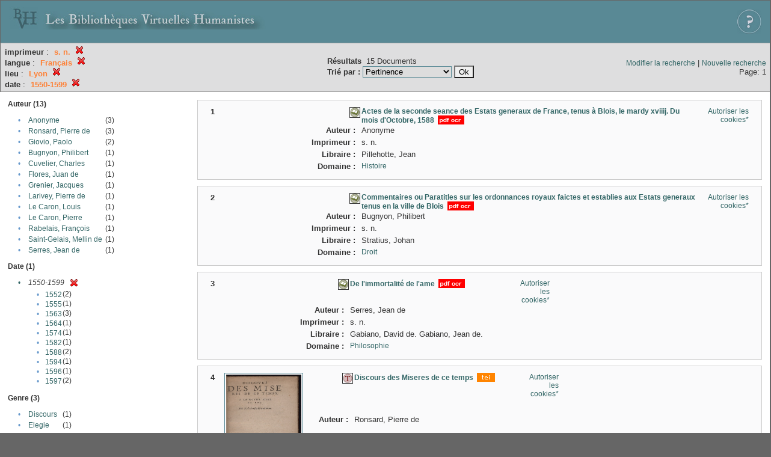

--- FILE ---
content_type: text/html;charset=UTF-8
request_url: http://xtf.bvh.univ-tours.fr/xtf/search?f3-imprimeur=s.%20n.;f4-language=Fran%C3%A7ais;f5-pubPlace=Lyon;f6-date=1550-1599
body_size: 5174
content:

<!DOCTYPE html
  PUBLIC "-//W3C//DTD XHTML 1.0 Transitional//EN" "http://www.w3.org/TR/xhtml1/DTD/xhtml1-transitional.dtd">
<html xmlns="http://www.w3.org/1999/xhtml" xml:lang="en" lang="en"><head><meta http-equiv="Content-Type" content="text/html; charset=UTF-8; charset=UTF-8" /><title>XTF : Résultat de la recherche</title><link rel="stylesheet" href="css/default/results.css" type="text/css" /><link rel="shortcut icon" href="icons/default/favicon.ico" /><script src="script/yui/yahoo-dom-event.js" type="text/javascript"></script><script src="script/yui/connection-min.js" type="text/javascript"></script><script src="http://xtf.bvh.univ-tours.fr/xtf/script/jquery.js" type="text/javascript"></script><script src="http://xtf.bvh.univ-tours.fr/xtf/script/jquery.cookie.js" type="text/javascript"></script><script src="http://xtf.bvh.univ-tours.fr/xtf/script/jquery.ui.all.js" type="text/javascript"></script><script src="http://xtf.bvh.univ-tours.fr/xtf/script/jquery.tooltip.js" type="text/javascript"></script><script src="http://xtf.bvh.univ-tours.fr/xtf/script/tv.js" type="text/javascript"></script><script type="text/javascript">

  var _gaq = _gaq || [];
  _gaq.push(['_setAccount', 'UA-28856262-1']);
  _gaq.push(['_trackPageview']);

  (function() {
    var ga = document.createElement('script'); ga.type = 'text/javascript'; ga.async = true;
    ga.src = ('https:' == document.location.protocol ? 'https://ssl' : 'http://www') + '.google-analytics.com/ga.js';
    var s = document.getElementsByTagName('script')[0]; s.parentNode.insertBefore(ga, s);
  })();

</script></head><body><div class="header">
        <a href="http://www.bvh.univ-tours.fr/"><img class="your-logo" href="http://www.bvh.univ-tours.fr/" alt="Bibliothèques Virtuelles Humanistes" src="icons/default/bandeau.jpg" /></a>

                 <a href="docs/aide.html" target="_blank" style="float:right;padding:15px;"><img src="icons/default/aide.jpg" /></a>
        <br class="clear" />

      </div><div class="resultsHeader"><table><tr><td><div class="query"><div class="label"></div><div class="subQuery">
   
   
   
   
   
   
   
   
   
   
   
   
   
      
         <b>imprimeur</b> :
            <span class="subhit">s. n.</span>
          <a href="http://xtf.bvh.univ-tours.fr/xtf/search?f4-language=Fran%C3%A7ais;f5-pubPlace=Lyon;f6-date=1550-1599"><img alt="Supprimer le critère de tri" title="Supprimer le critère de tri" src="http://xtf.bvh.univ-tours.fr/xtf/icons/default/fermer.png" /></a><br />
         <b>langue</b> :
            <span class="subhit">Français</span>
          <a href="http://xtf.bvh.univ-tours.fr/xtf/search?f3-imprimeur=s. n.;f5-pubPlace=Lyon;f6-date=1550-1599"><img alt="Supprimer le critère de tri" title="Supprimer le critère de tri" src="http://xtf.bvh.univ-tours.fr/xtf/icons/default/fermer.png" /></a><br />
         <b>lieu</b> :
            <span class="subhit">Lyon</span>
          <a href="http://xtf.bvh.univ-tours.fr/xtf/search?f3-imprimeur=s. n.;f4-language=Fran%C3%A7ais;f6-date=1550-1599"><img alt="Supprimer le critère de tri" title="Supprimer le critère de tri" src="http://xtf.bvh.univ-tours.fr/xtf/icons/default/fermer.png" /></a><br />
         <b>date</b> :
            <span class="subhit">1550-1599</span>
          <a href="http://xtf.bvh.univ-tours.fr/xtf/search?f3-imprimeur=s. n.;f4-language=Fran%C3%A7ais;f5-pubPlace=Lyon"><img alt="Supprimer le critère de tri" title="Supprimer le critère de tri" src="http://xtf.bvh.univ-tours.fr/xtf/icons/default/fermer.png" /></a><br />
      
   
</div></div><td><b>Résultats</b> 
                        <span id="itemCount">15</span> Documents<br /><form method="get" action="http://xtf.bvh.univ-tours.fr/xtf/search"><b>Trié par : </b><select size="1" name="sort"><option value="" selected="selected">Pertinence</option><option value="title">Titre</option><option value="creator">Auteur</option><option value="year">Date d'édition</option><option value="pubPlace">Lieu de publication</option><option value="imprimeur">Imprimeur</option><option value="publidate">Date de mise en ligne</option></select><input type="hidden" name="f3-imprimeur" value="s. n." /><input type="hidden" name="f4-language" value="Français" /><input type="hidden" name="f5-pubPlace" value="Lyon" /><input type="hidden" name="f6-date" value="1550-1599" /> <input type="submit" value="Ok" /></form></td></td><td class="right"><a href="http://xtf.bvh.univ-tours.fr/xtf/search?f3-imprimeur=s. n.;f4-language=Fran%C3%A7ais;f5-pubPlace=Lyon;f6-date=1550-1599;smode=simple-modify">Modifier la recherche</a> | <a href="http://xtf.bvh.univ-tours.fr/xtf/search">Nouvelle recherche</a><span class="right"><br />Page: 1</span></td></tr></table></div><div class="results"><table><tr><td class="facet"><div class="facet"><div class="facetName">Auteur (13)</div><div class="facetGroup"><table><tr><td class="col1">•</td><td class="col2"><a href="search?f3-imprimeur=s. n.;f4-language=Fran%C3%A7ais;f5-pubPlace=Lyon;f6-date=1550-1599;f7-creator=Anonyme">Anonyme</a></td><td class="col3">
                  (3)
               </td></tr><tr><td class="col1">•</td><td class="col2"><a href="search?f3-imprimeur=s. n.;f4-language=Fran%C3%A7ais;f5-pubPlace=Lyon;f6-date=1550-1599;f7-creator=Ronsard, Pierre de">Ronsard, Pierre de</a></td><td class="col3">
                  (3)
               </td></tr><tr><td class="col1">•</td><td class="col2"><a href="search?f3-imprimeur=s. n.;f4-language=Fran%C3%A7ais;f5-pubPlace=Lyon;f6-date=1550-1599;f7-creator=Giovio, Paolo">Giovio, Paolo</a></td><td class="col3">
                  (2)
               </td></tr><tr><td class="col1">•</td><td class="col2"><a href="search?f3-imprimeur=s. n.;f4-language=Fran%C3%A7ais;f5-pubPlace=Lyon;f6-date=1550-1599;f7-creator=Bugnyon, Philibert">Bugnyon, Philibert</a></td><td class="col3">
                  (1)
               </td></tr><tr><td class="col1">•</td><td class="col2"><a href="search?f3-imprimeur=s. n.;f4-language=Fran%C3%A7ais;f5-pubPlace=Lyon;f6-date=1550-1599;f7-creator=Cuvelier, Charles">Cuvelier, Charles</a></td><td class="col3">
                  (1)
               </td></tr><tr><td class="col1">•</td><td class="col2"><a href="search?f3-imprimeur=s. n.;f4-language=Fran%C3%A7ais;f5-pubPlace=Lyon;f6-date=1550-1599;f7-creator=Flores, Juan de">Flores, Juan de</a></td><td class="col3">
                  (1)
               </td></tr><tr><td class="col1">•</td><td class="col2"><a href="search?f3-imprimeur=s. n.;f4-language=Fran%C3%A7ais;f5-pubPlace=Lyon;f6-date=1550-1599;f7-creator=Grenier, Jacques">Grenier, Jacques</a></td><td class="col3">
                  (1)
               </td></tr><tr><td class="col1">•</td><td class="col2"><a href="search?f3-imprimeur=s. n.;f4-language=Fran%C3%A7ais;f5-pubPlace=Lyon;f6-date=1550-1599;f7-creator=Larivey, Pierre de">Larivey, Pierre de</a></td><td class="col3">
                  (1)
               </td></tr><tr><td class="col1">•</td><td class="col2"><a href="search?f3-imprimeur=s. n.;f4-language=Fran%C3%A7ais;f5-pubPlace=Lyon;f6-date=1550-1599;f7-creator=Le Caron, Louis">Le Caron, Louis</a></td><td class="col3">
                  (1)
               </td></tr><tr><td class="col1">•</td><td class="col2"><a href="search?f3-imprimeur=s. n.;f4-language=Fran%C3%A7ais;f5-pubPlace=Lyon;f6-date=1550-1599;f7-creator=Le Caron, Pierre">Le Caron, Pierre</a></td><td class="col3">
                  (1)
               </td></tr><tr><td class="col1">•</td><td class="col2"><a href="search?f3-imprimeur=s. n.;f4-language=Fran%C3%A7ais;f5-pubPlace=Lyon;f6-date=1550-1599;f7-creator=Rabelais, Fran%C3%A7ois">Rabelais, François</a></td><td class="col3">
                  (1)
               </td></tr><tr><td class="col1">•</td><td class="col2"><a href="search?f3-imprimeur=s. n.;f4-language=Fran%C3%A7ais;f5-pubPlace=Lyon;f6-date=1550-1599;f7-creator=Saint-Gelais, Mellin de">Saint-Gelais, Mellin de</a></td><td class="col3">
                  (1)
               </td></tr><tr><td class="col1">•</td><td class="col2"><a href="search?f3-imprimeur=s. n.;f4-language=Fran%C3%A7ais;f5-pubPlace=Lyon;f6-date=1550-1599;f7-creator=Serres, Jean de">Serres, Jean de</a></td><td class="col3">
                  (1)
               </td></tr></table></div></div><div class="facet"><div class="facetName">Date (1)</div><div class="facetGroup"><table><tr><td class="col1"><a href="search?f3-imprimeur=s. n.;f4-language=Fran%C3%A7ais;f5-pubPlace=Lyon">

                     •
                  </a></td><td class="col2"><em>1550-1599</em></td><td class="col3"><a href="search?f3-imprimeur=s. n.;f4-language=Fran%C3%A7ais;f5-pubPlace=Lyon"><img alt="Supprimer le critère de tri" title="Supprimer le critère de tri" src="http://xtf.bvh.univ-tours.fr/xtf/icons/default/fermer.png" /></a></td></tr><tr><td class="col1"></td><td class="col2" colspan="2"><div class="facetSubGroup"><table border="0" cellspacing="0" cellpadding="0"><tr><td class="col1">•</td><td class="col2"><a href="search?f3-imprimeur=s. n.;f4-language=Fran%C3%A7ais;f5-pubPlace=Lyon;f6-date=1550-1599::1552">1552</a></td><td class="col3">
                  (2)
               </td></tr><tr><td class="col1">•</td><td class="col2"><a href="search?f3-imprimeur=s. n.;f4-language=Fran%C3%A7ais;f5-pubPlace=Lyon;f6-date=1550-1599::1555">1555</a></td><td class="col3">
                  (1)
               </td></tr><tr><td class="col1">•</td><td class="col2"><a href="search?f3-imprimeur=s. n.;f4-language=Fran%C3%A7ais;f5-pubPlace=Lyon;f6-date=1550-1599::1563">1563</a></td><td class="col3">
                  (3)
               </td></tr><tr><td class="col1">•</td><td class="col2"><a href="search?f3-imprimeur=s. n.;f4-language=Fran%C3%A7ais;f5-pubPlace=Lyon;f6-date=1550-1599::1564">1564</a></td><td class="col3">
                  (1)
               </td></tr><tr><td class="col1">•</td><td class="col2"><a href="search?f3-imprimeur=s. n.;f4-language=Fran%C3%A7ais;f5-pubPlace=Lyon;f6-date=1550-1599::1574">1574</a></td><td class="col3">
                  (1)
               </td></tr><tr><td class="col1">•</td><td class="col2"><a href="search?f3-imprimeur=s. n.;f4-language=Fran%C3%A7ais;f5-pubPlace=Lyon;f6-date=1550-1599::1582">1582</a></td><td class="col3">
                  (1)
               </td></tr><tr><td class="col1">•</td><td class="col2"><a href="search?f3-imprimeur=s. n.;f4-language=Fran%C3%A7ais;f5-pubPlace=Lyon;f6-date=1550-1599::1588">1588</a></td><td class="col3">
                  (2)
               </td></tr><tr><td class="col1">•</td><td class="col2"><a href="search?f3-imprimeur=s. n.;f4-language=Fran%C3%A7ais;f5-pubPlace=Lyon;f6-date=1550-1599::1594">1594</a></td><td class="col3">
                  (1)
               </td></tr><tr><td class="col1">•</td><td class="col2"><a href="search?f3-imprimeur=s. n.;f4-language=Fran%C3%A7ais;f5-pubPlace=Lyon;f6-date=1550-1599::1596">1596</a></td><td class="col3">
                  (1)
               </td></tr><tr><td class="col1">•</td><td class="col2"><a href="search?f3-imprimeur=s. n.;f4-language=Fran%C3%A7ais;f5-pubPlace=Lyon;f6-date=1550-1599::1597">1597</a></td><td class="col3">
                  (2)
               </td></tr></table></div></td></tr></table></div></div><div class="facet"><div class="facetName">Genre (3)</div><div class="facetGroup"><table><tr><td class="col1">•</td><td class="col2"><a href="search?f3-imprimeur=s. n.;f4-language=Fran%C3%A7ais;f5-pubPlace=Lyon;f6-date=1550-1599;f7-genre=Discours">Discours</a></td><td class="col3">
                  (1)
               </td></tr><tr><td class="col1">•</td><td class="col2"><a href="search?f3-imprimeur=s. n.;f4-language=Fran%C3%A7ais;f5-pubPlace=Lyon;f6-date=1550-1599;f7-genre=Elegie">Elegie</a></td><td class="col3">
                  (1)
               </td></tr><tr><td class="col1">•</td><td class="col2"><a href="search?f3-imprimeur=s. n.;f4-language=Fran%C3%A7ais;f5-pubPlace=Lyon;f6-date=1550-1599;f7-genre=Institution">Institution</a></td><td class="col3">
                  (1)
               </td></tr></table></div></div><div class="facet"><div class="facetName">Lieu de publication (1)</div><div class="facetGroup"><table><tr><td class="col1">•</td><td class="col2"><i>Lyon</i></td><td class="col3"><a href="search?f3-imprimeur=s. n.;f4-language=Fran%C3%A7ais;f6-date=1550-1599"><img alt="Supprimer le critère de tri" title="Supprimer le critère de tri" src="http://xtf.bvh.univ-tours.fr/xtf/icons/default/fermer.png" /></a></td></tr></table></div></div><div class="facet"><div class="facetName">État de la transcription (1)</div><div class="facetGroup"><table><tr><td class="col1">•</td><td class="col2"><a href="search?f3-imprimeur=s. n.;f4-language=Fran%C3%A7ais;f5-pubPlace=Lyon;f6-date=1550-1599;f7-dissimdesabr=Quasi-diplomatique/Patrimonial">Quasi-diplomatique/Patrimonial</a></td><td class="col3">
                  (3)
               </td></tr></table></div></div><div class="facet"><div class="facetName">Imprimeur (1)</div><div class="facetGroup"><table><tr><td class="col1">•</td><td class="col2"><i>s. n.</i></td><td class="col3"><a href="search?f4-language=Fran%C3%A7ais;f5-pubPlace=Lyon;f6-date=1550-1599"><img alt="Supprimer le critère de tri" title="Supprimer le critère de tri" src="http://xtf.bvh.univ-tours.fr/xtf/icons/default/fermer.png" /></a></td></tr></table></div></div><div class="facet"><div class="facetName">Libraire (12)</div><div class="facetGroup"><table><tr><td class="col1">•</td><td class="col2"><a href="search?f3-imprimeur=s. n.;f4-language=Fran%C3%A7ais;f5-pubPlace=Lyon;f6-date=1550-1599;f7-libraire=s. n.">s. n.</a></td><td class="col3">
                  (4)
               </td></tr><tr><td class="col1">•</td><td class="col2"><a href="search?f3-imprimeur=s. n.;f4-language=Fran%C3%A7ais;f5-pubPlace=Lyon;f6-date=1550-1599;f7-libraire=Rouill%C3%A9, Guillaume">Rouillé, Guillaume</a></td><td class="col3">
                  (2)
               </td></tr><tr><td class="col1">•</td><td class="col2"><a href="search?f3-imprimeur=s. n.;f4-language=Fran%C3%A7ais;f5-pubPlace=Lyon;f6-date=1550-1599;f7-libraire=Barricat, Eustache">Barricat, Eustache</a></td><td class="col3">
                  (1)
               </td></tr><tr><td class="col1">•</td><td class="col2"><a href="search?f3-imprimeur=s. n.;f4-language=Fran%C3%A7ais;f5-pubPlace=Lyon;f6-date=1550-1599;f7-libraire=Dauphin, Pierre">Dauphin, Pierre</a></td><td class="col3">
                  (1)
               </td></tr><tr><td class="col1">•</td><td class="col2"><a href="search?f3-imprimeur=s. n.;f4-language=Fran%C3%A7ais;f5-pubPlace=Lyon;f6-date=1550-1599;f7-libraire=Gabiano, David de">Gabiano, David de</a></td><td class="col3">
                  (1)
               </td></tr><tr><td class="col1">•</td><td class="col2"><a href="search?f3-imprimeur=s. n.;f4-language=Fran%C3%A7ais;f5-pubPlace=Lyon;f6-date=1550-1599;f7-libraire=Gabiano, Jean de">Gabiano, Jean de</a></td><td class="col3">
                  (1)
               </td></tr><tr><td class="col1">•</td><td class="col2"><a href="search?f3-imprimeur=s. n.;f4-language=Fran%C3%A7ais;f5-pubPlace=Lyon;f6-date=1550-1599;f7-libraire=Harsy, Antoine de">Harsy, Antoine de</a></td><td class="col3">
                  (1)
               </td></tr><tr><td class="col1">•</td><td class="col2"><a href="search?f3-imprimeur=s. n.;f4-language=Fran%C3%A7ais;f5-pubPlace=Lyon;f6-date=1550-1599;f7-libraire=Jouin, Michel">Jouin, Michel</a></td><td class="col3">
                  (1)
               </td></tr><tr><td class="col1">•</td><td class="col2"><a href="search?f3-imprimeur=s. n.;f4-language=Fran%C3%A7ais;f5-pubPlace=Lyon;f6-date=1550-1599;f7-libraire=Pillehotte, Jean">Pillehotte, Jean</a></td><td class="col3">
                  (1)
               </td></tr><tr><td class="col1">•</td><td class="col2"><a href="search?f3-imprimeur=s. n.;f4-language=Fran%C3%A7ais;f5-pubPlace=Lyon;f6-date=1550-1599;f7-libraire=Rigaud, Beno%C3%AEt">Rigaud, Benoît</a></td><td class="col3">
                  (1)
               </td></tr></table></div><div class="facetMore"><i><a href="http://xtf.bvh.univ-tours.fr/xtf/search?f3-imprimeur=s. n.;f4-language=Fran%C3%A7ais;f5-pubPlace=Lyon;f6-date=1550-1599;expand=libraire"><img src="http://xtf.bvh.univ-tours.fr/xtf/icons/default/i_expand.gif" border="0" alt="expand section" /> Tout développer</a></i></div></div><div class="facet"><div class="facetName">Contributeur (2)</div><div class="facetGroup"><table><tr><td class="col1">•</td><td class="col2"><a href="search?f3-imprimeur=s. n.;f4-language=Fran%C3%A7ais;f5-pubPlace=Lyon;f6-date=1550-1599;f7-editor=Sauvage, Denis">Sauvage, Denis</a></td><td class="col3">
                  (2)
               </td></tr><tr><td class="col1">•</td><td class="col2"><a href="search?f3-imprimeur=s. n.;f4-language=Fran%C3%A7ais;f5-pubPlace=Lyon;f6-date=1550-1599;f7-editor=Corrozet, Gilles">Corrozet, Gilles</a></td><td class="col3">
                  (1)
               </td></tr></table></div></div><div class="facet"><div class="facetName">Domaine (4)</div><div class="facetGroup"><table><tr><td class="col1">•</td><td class="col2"><a href="search?f3-imprimeur=s. n.;f4-language=Fran%C3%A7ais;f5-pubPlace=Lyon;f6-date=1550-1599;f7-subject=Litt%C3%A9rature">Littérature</a></td><td class="col3">
                  (7)
               </td></tr><tr><td class="col1">•</td><td class="col2"><a href="search?f3-imprimeur=s. n.;f4-language=Fran%C3%A7ais;f5-pubPlace=Lyon;f6-date=1550-1599;f7-subject=Histoire">Histoire</a></td><td class="col3">
                  (5)
               </td></tr><tr><td class="col1">•</td><td class="col2"><a href="search?f3-imprimeur=s. n.;f4-language=Fran%C3%A7ais;f5-pubPlace=Lyon;f6-date=1550-1599;f7-subject=Droit">Droit</a></td><td class="col3">
                  (2)
               </td></tr><tr><td class="col1">•</td><td class="col2"><a href="search?f3-imprimeur=s. n.;f4-language=Fran%C3%A7ais;f5-pubPlace=Lyon;f6-date=1550-1599;f7-subject=Philosophie">Philosophie</a></td><td class="col3">
                  (1)
               </td></tr></table></div></div><div class="facet"><div class="facetName">Sous-corpus (1)</div><div class="facetGroup"><table><tr><td class="col1">•</td><td class="col2"><a href="search?f3-imprimeur=s. n.;f4-language=Fran%C3%A7ais;f5-pubPlace=Lyon;f6-date=1550-1599;f7-scorpus=Epistemon">Epistemon</a></td><td class="col3">
                  (3)
               </td></tr></table></div></div><div class="facet"><div class="facetName">Langue (2)</div><div class="facetGroup"><table><tr><td class="col1">•</td><td class="col2"><i>Français</i></td><td class="col3"><a href="search?f3-imprimeur=s. n.;f5-pubPlace=Lyon;f6-date=1550-1599"><img alt="Supprimer le critère de tri" title="Supprimer le critère de tri" src="http://xtf.bvh.univ-tours.fr/xtf/icons/default/fermer.png" /></a></td></tr><tr><td class="col1">•</td><td class="col2"><a href="search?f3-imprimeur=s. n.;f4-language=Fran%C3%A7ais;f5-pubPlace=Lyon;f6-date=1550-1599;f7-language=Italien">Italien</a></td><td class="col3">
                  (1)
               </td></tr></table></div></div></td><td class="docHit"><div id="main_1" class="docHit"><table cellspacing="0"><tr height="25px;"><td class="col1"><b>1</b></td><td rowspan="20" width="125px" align="top" valign="middle" style="padding-right:1px;"><br /></td><td class="col2"><img class="typeIcon" border="1px solid #666;;" src="http://xtf.bvh.univ-tours.fr/xtf/icons/default/facsimile.png" alt="Corpus Fac-similés" title="Corpus Fac-similés" /></td><td class="col3"><a href="http://xtf.bvh.univ-tours.fr/xtf/data/pdf/B410186201_LI03_mrc/B410186201_LI03_mrc.pdf"><strong>Actes de la seconde seance des Estats generaux de France, tenus à Blois, le mardy xviiij. Du mois d'Octobre, 1588</strong></a> <span class="typeIcon"><img src="http://xtf.bvh.univ-tours.fr/xtf/icons/default/i_pdf.gif" class="typeIcon" /></span></td><td class="col4"><span><a href="javascript:alert('Pour utiliser le panier, votre navigateur doit autoriser les cookies.')">Autoriser les cookies*</a></span></td></tr><tr height="20px;"><td class="col1"> </td><td class="col2"><b>Auteur :  </b></td><td class="col3">Anonyme</td></tr><tr height="20px;"><td class="col1"> </td><td class="col2"><b>Imprimeur :  </b></td><td class="col3">s. n.</td></tr><tr height="20px;"><td class="col1"> </td><td class="col2"><b>Libraire :  </b></td><td class="col3">Pillehotte, Jean</td></tr><!-- Encodage:  --><tr height="20px;"><td class="col1"> </td><td class="col2"><b>Domaine :  </b></td><td class="col3"><a href="http://xtf.bvh.univ-tours.fr/xtf/search?subject=Histoire;subject-join=exact;smode=simple;rmode=none;style=;brand=default">Histoire</a></td></tr></table></div><div id="main_2" class="docHit"><table cellspacing="0"><tr height="25px;"><td class="col1"><b>2</b></td><td rowspan="20" width="125px" align="top" valign="middle" style="padding-right:1px;"><br /></td><td class="col2"><img class="typeIcon" border="1px solid #666;;" src="http://xtf.bvh.univ-tours.fr/xtf/icons/default/facsimile.png" alt="Corpus Fac-similés" title="Corpus Fac-similés" /></td><td class="col3"><a href="http://xtf.bvh.univ-tours.fr/xtf/data/pdf/B410186201_LI115_mrc/B410186201_LI115_mrc.pdf"><strong>Commentaires ou Paratitles sur les ordonnances royaux faictes et establies aux Estats
    generaux tenus en la ville de Blois</strong></a> <span class="typeIcon"><img src="http://xtf.bvh.univ-tours.fr/xtf/icons/default/i_pdf.gif" class="typeIcon" /></span></td><td class="col4"><span><a href="javascript:alert('Pour utiliser le panier, votre navigateur doit autoriser les cookies.')">Autoriser les cookies*</a></span></td></tr><tr height="20px;"><td class="col1"> </td><td class="col2"><b>Auteur :  </b></td><td class="col3">Bugnyon, Philibert</td></tr><tr height="20px;"><td class="col1"> </td><td class="col2"><b>Imprimeur :  </b></td><td class="col3">s. n.</td></tr><tr height="20px;"><td class="col1"> </td><td class="col2"><b>Libraire :  </b></td><td class="col3">Stratius, Johan</td></tr><!-- Encodage:  --><tr height="20px;"><td class="col1"> </td><td class="col2"><b>Domaine :  </b></td><td class="col3"><a href="http://xtf.bvh.univ-tours.fr/xtf/search?subject=Droit;subject-join=exact;smode=simple;rmode=none;style=;brand=default">Droit</a></td></tr></table></div><div id="main_3" class="docHit"><table cellspacing="0"><tr height="25px;"><td class="col1"><b>3</b></td><td rowspan="20" width="125px" align="top" valign="middle" style="padding-right:1px;"><br /></td><td class="col2"><img class="typeIcon" border="1px solid #666;;" src="http://xtf.bvh.univ-tours.fr/xtf/icons/default/facsimile.png" alt="Corpus Fac-similés" title="Corpus Fac-similés" /></td><td class="col3"><a href="http://xtf.bvh.univ-tours.fr/xtf/data/pdf/B410186201_I302_mrc/B410186201_I302_mrc.pdf"><strong>De l'immortalité de l'ame</strong></a> <span class="typeIcon"><img src="http://xtf.bvh.univ-tours.fr/xtf/icons/default/i_pdf.gif" class="typeIcon" /></span></td><td class="col4"><span><a href="javascript:alert('Pour utiliser le panier, votre navigateur doit autoriser les cookies.')">Autoriser les cookies*</a></span></td></tr><tr height="20px;"><td class="col1"> </td><td class="col2"><b>Auteur :  </b></td><td class="col3">Serres, Jean de</td></tr><tr height="20px;"><td class="col1"> </td><td class="col2"><b>Imprimeur :  </b></td><td class="col3">s. n.</td></tr><tr height="20px;"><td class="col1"> </td><td class="col2"><b>Libraire :  </b></td><td class="col3">Gabiano, David de. Gabiano, Jean de. </td></tr><!-- Encodage:  --><tr height="20px;"><td class="col1"> </td><td class="col2"><b>Domaine :  </b></td><td class="col3"><a href="http://xtf.bvh.univ-tours.fr/xtf/search?subject=Philosophie;subject-join=exact;smode=simple;rmode=none;style=;brand=default">Philosophie</a></td></tr></table></div><div id="main_4" class="docHit"><table cellspacing="0"><tr height="25px;"><td class="col1"><b>4</b></td><td rowspan="20" width="125px" align="top" valign="middle" style="padding-right:1px;"><a style="display:block;border:solid 1px #598995;padding:2px;-moz-border-radius:5px;" href="http://xtf.bvh.univ-tours.fr/xtf/view?docId=tei/XUVA_Gordon1563_R65b_2/XUVA_Gordon1563_R65b_2_tei.xml&amp;doc.view=notice;"><img width="125px" height="175px" style="text-align:center;" src="http://xtf.bvh.univ-tours.fr/xtf/data/tei/XUVA_Gordon1563_R65b_2/XUVA_Gordon1563_R65b_2_/figures/XUVA_Gordon1563_R65b_2.jpg" alt="Discours des Miseres de ce temps" border="&#xA;                      none&#xA;                    " /></a><br /></td><td class="col2"><img class="typeIcon" border="1px solid #666;;" src="http://xtf.bvh.univ-tours.fr/xtf/icons/default/epistemon.png" alt="Corpus Epistemon" title="Corpus Epistemon" /></td><td class="col3"><a href="http://xtf.bvh.univ-tours.fr/xtf/view?docId=tei/XUVA_Gordon1563_R65b_2/XUVA_Gordon1563_R65b_2_tei.xml&amp;doc.view=notice;"><strong>Discours des Miseres de ce temps</strong></a> <span class="typeIcon"><img src="http://xtf.bvh.univ-tours.fr/xtf/icons/default/i_tei.gif" class="typeIcon" /></span></td><td class="col4"><span><a href="javascript:alert('Pour utiliser le panier, votre navigateur doit autoriser les cookies.')">Autoriser les cookies*</a></span></td></tr><tr height="20px;"><td class="col1"> </td><td class="col2"><b>Auteur :  </b></td><td class="col3">Ronsard, Pierre de</td></tr><tr height="20px;"><td class="col1"> </td><td class="col2"><b>Imprimeur :  </b></td><td class="col3">s. n.</td></tr><tr height="20px;"><td class="col1"> </td><td class="col2"><b>Libraire :  </b></td><td class="col3">s. n.</td></tr><!-- Encodage:  --><tr height="20px;"><td class="col1"> </td><td class="col2"><b>Domaine :  </b></td><td class="col3"><a href="http://xtf.bvh.univ-tours.fr/xtf/search?subject=Litt%C3%A9rature;subject-join=exact;smode=simple;rmode=none;style=;brand=default">Littérature</a></td></tr></table></div><div id="main_5" class="docHit"><table cellspacing="0"><tr height="25px;"><td class="col1"><b>5</b></td><td rowspan="20" width="125px" align="top" valign="middle" style="padding-right:1px;"><a style="display:block;border:solid 1px #598995;padding:2px;-moz-border-radius:5px;" href="http://xtf.bvh.univ-tours.fr/xtf/view?docId=tei/XUVA_Gordon1563_R656/XUVA_Gordon1563_R656_tei.xml&amp;doc.view=notice;"><img width="125px" height="175px" style="text-align:center;" src="http://xtf.bvh.univ-tours.fr/xtf/data/tei/XUVA_Gordon1563_R656/XUVA_Gordon1563_R656_/figures/XUVA_Gordon1563_R656.jpg" alt="Elegie sur les troubles d'Amboise" border="&#xA;                      none&#xA;                    " /></a><br /></td><td class="col2"><img class="typeIcon" border="1px solid #666;;" src="http://xtf.bvh.univ-tours.fr/xtf/icons/default/epistemon.png" alt="Corpus Epistemon" title="Corpus Epistemon" /></td><td class="col3"><a href="http://xtf.bvh.univ-tours.fr/xtf/view?docId=tei/XUVA_Gordon1563_R656/XUVA_Gordon1563_R656_tei.xml&amp;doc.view=notice;"><strong>Elegie sur les troubles d'Amboise</strong></a> <span class="typeIcon"><img src="http://xtf.bvh.univ-tours.fr/xtf/icons/default/i_tei.gif" class="typeIcon" /></span></td><td class="col4"><span><a href="javascript:alert('Pour utiliser le panier, votre navigateur doit autoriser les cookies.')">Autoriser les cookies*</a></span></td></tr><tr height="20px;"><td class="col1"> </td><td class="col2"><b>Auteur :  </b></td><td class="col3">Ronsard, Pierre de</td></tr><tr height="20px;"><td class="col1"> </td><td class="col2"><b>Imprimeur :  </b></td><td class="col3">s. n.</td></tr><tr height="20px;"><td class="col1"> </td><td class="col2"><b>Libraire :  </b></td><td class="col3">s. n.</td></tr><!-- Encodage:  --><tr height="20px;"><td class="col1"> </td><td class="col2"><b>Domaine :  </b></td><td class="col3"><a href="http://xtf.bvh.univ-tours.fr/xtf/search?subject=Litt%C3%A9rature;subject-join=exact;smode=simple;rmode=none;style=;brand=default">Littérature</a></td></tr></table></div><div id="main_6" class="docHit"><table cellspacing="0"><tr height="25px;"><td class="col1"><b>6</b></td><td rowspan="20" width="125px" align="top" valign="middle" style="padding-right:1px;"><br /></td><td class="col2"><img class="typeIcon" border="1px solid #666;;" src="http://xtf.bvh.univ-tours.fr/xtf/icons/default/facsimile.png" alt="Corpus Fac-similés" title="Corpus Fac-similés" /></td><td class="col3"><a href="http://xtf.bvh.univ-tours.fr/xtf/data/pdf/B372615206_9386_1_mrc/B372615206_9386_1_mrc.pdf"><strong>Histoires, tome 1</strong></a> <span class="typeIcon"><img src="http://xtf.bvh.univ-tours.fr/xtf/icons/default/i_pdf.gif" class="typeIcon" /></span></td><td class="col4"><span><a href="javascript:alert('Pour utiliser le panier, votre navigateur doit autoriser les cookies.')">Autoriser les cookies*</a></span></td></tr><tr height="20px;"><td class="col1"> </td><td class="col2"><b>Auteur :  </b></td><td class="col3">Giovio, Paolo</td></tr><tr height="20px;"><td class="col1"> </td><td class="col2"><b>Imprimeur :  </b></td><td class="col3">s. n.</td></tr><tr height="20px;"><td class="col1"> </td><td class="col2"><b>Libraire :  </b></td><td class="col3">Rouillé, Guillaume</td></tr><!-- Encodage:  --><tr height="20px;"><td class="col1"> </td><td class="col2"><b>Domaine :  </b></td><td class="col3"><a href="http://xtf.bvh.univ-tours.fr/xtf/search?subject=Histoire;subject-join=exact;smode=simple;rmode=none;style=;brand=default">Histoire</a></td></tr></table></div><div id="main_7" class="docHit"><table cellspacing="0"><tr height="25px;"><td class="col1"><b>7</b></td><td rowspan="20" width="125px" align="top" valign="middle" style="padding-right:1px;"><br /></td><td class="col2"><img class="typeIcon" border="1px solid #666;;" src="http://xtf.bvh.univ-tours.fr/xtf/icons/default/facsimile.png" alt="Corpus Fac-similés" title="Corpus Fac-similés" /></td><td class="col3"><a href="http://xtf.bvh.univ-tours.fr/xtf/data/pdf/B372615206_9386_2_mrc/B372615206_9386_2_mrc.pdf"><strong>Histoires, tome 2</strong></a> <span class="typeIcon"><img src="http://xtf.bvh.univ-tours.fr/xtf/icons/default/i_pdf.gif" class="typeIcon" /></span></td><td class="col4"><span><a href="javascript:alert('Pour utiliser le panier, votre navigateur doit autoriser les cookies.')">Autoriser les cookies*</a></span></td></tr><tr height="20px;"><td class="col1"> </td><td class="col2"><b>Auteur :  </b></td><td class="col3">Giovio, Paolo</td></tr><tr height="20px;"><td class="col1"> </td><td class="col2"><b>Imprimeur :  </b></td><td class="col3">s. n.</td></tr><tr height="20px;"><td class="col1"> </td><td class="col2"><b>Libraire :  </b></td><td class="col3">Rouillé, Guillaume</td></tr><!-- Encodage:  --><tr height="20px;"><td class="col1"> </td><td class="col2"><b>Domaine :  </b></td><td class="col3"><a href="http://xtf.bvh.univ-tours.fr/xtf/search?subject=Histoire;subject-join=exact;smode=simple;rmode=none;style=;brand=default">Histoire</a></td></tr></table></div><div id="main_8" class="docHit"><table cellspacing="0"><tr height="25px;"><td class="col1"><b>8</b></td><td rowspan="20" width="125px" align="top" valign="middle" style="padding-right:1px;"><br /></td><td class="col2"><img class="typeIcon" border="1px solid #666;;" src="http://xtf.bvh.univ-tours.fr/xtf/icons/default/facsimile.png" alt="Corpus Fac-similés" title="Corpus Fac-similés" /></td><td class="col3"><a href="http://xtf.bvh.univ-tours.fr/xtf/data/pdf/B372615206_4578_mrc/B372615206_4578_mrc.pdf"><strong>Historia di Aurelio e Issabella / L'Histoire d'Aurelio et
    d'Isabelle</strong></a> <span class="typeIcon"><img src="http://xtf.bvh.univ-tours.fr/xtf/icons/default/i_pdf.gif" class="typeIcon" /></span></td><td class="col4"><span><a href="javascript:alert('Pour utiliser le panier, votre navigateur doit autoriser les cookies.')">Autoriser les cookies*</a></span></td></tr><tr height="20px;"><td class="col1"> </td><td class="col2"><b>Auteur :  </b></td><td class="col3">Flores, Juan de</td></tr><tr height="20px;"><td class="col1"> </td><td class="col2"><b>Imprimeur :  </b></td><td class="col3">s. n.</td></tr><tr height="20px;"><td class="col1"> </td><td class="col2"><b>Libraire :  </b></td><td class="col3">Barricat, Eustache</td></tr><!-- Encodage:  --><tr height="20px;"><td class="col1"> </td><td class="col2"><b>Domaine :  </b></td><td class="col3"><a href="http://xtf.bvh.univ-tours.fr/xtf/search?subject=Litt%C3%A9rature;subject-join=exact;smode=simple;rmode=none;style=;brand=default">Littérature</a></td></tr></table></div><div id="main_9" class="docHit"><table cellspacing="0"><tr height="25px;"><td class="col1"><b>9</b></td><td rowspan="20" width="125px" align="top" valign="middle" style="padding-right:1px;"><a style="display:block;border:solid 1px #598995;padding:2px;-moz-border-radius:5px;" href="http://xtf.bvh.univ-tours.fr/xtf/view?docId=tei/XUVA_Gordon1563_R66/XUVA_Gordon1563_R66_tei.xml&amp;doc.view=notice;"><img width="125px" height="175px" style="text-align:center;" src="http://xtf.bvh.univ-tours.fr/xtf/data/tei/XUVA_Gordon1563_R66/XUVA_Gordon1563_R66_/figures/XUVA_Gordon1563_R66.jpg" alt="Institution pour l'adolescence du roy Charles neufviesme" border="&#xA;                      none&#xA;                    " /></a><br /></td><td class="col2"><img class="typeIcon" border="1px solid #666;;" src="http://xtf.bvh.univ-tours.fr/xtf/icons/default/epistemon.png" alt="Corpus Epistemon" title="Corpus Epistemon" /></td><td class="col3"><a href="http://xtf.bvh.univ-tours.fr/xtf/view?docId=tei/XUVA_Gordon1563_R66/XUVA_Gordon1563_R66_tei.xml&amp;doc.view=notice;"><strong>Institution pour l'adolescence du roy Charles neufviesme</strong></a> <span class="typeIcon"><img src="http://xtf.bvh.univ-tours.fr/xtf/icons/default/i_tei.gif" class="typeIcon" /></span></td><td class="col4"><span><a href="javascript:alert('Pour utiliser le panier, votre navigateur doit autoriser les cookies.')">Autoriser les cookies*</a></span></td></tr><tr height="20px;"><td class="col1"> </td><td class="col2"><b>Auteur :  </b></td><td class="col3">Ronsard, Pierre de</td></tr><tr height="20px;"><td class="col1"> </td><td class="col2"><b>Imprimeur :  </b></td><td class="col3">s. n.</td></tr><tr height="20px;"><td class="col1"> </td><td class="col2"><b>Libraire :  </b></td><td class="col3">s. n.</td></tr><!-- Encodage:  --><tr height="20px;"><td class="col1"> </td><td class="col2"><b>Domaine :  </b></td><td class="col3"><a href="http://xtf.bvh.univ-tours.fr/xtf/search?subject=Litt%C3%A9rature;subject-join=exact;smode=simple;rmode=none;style=;brand=default">Littérature</a></td></tr></table></div><div id="main_10" class="docHit"><table cellspacing="0"><tr height="25px;"><td class="col1"><b>10</b></td><td rowspan="20" width="125px" align="top" valign="middle" style="padding-right:1px;"><br /></td><td class="col2"><img class="typeIcon" border="1px solid #666;;" src="http://xtf.bvh.univ-tours.fr/xtf/icons/default/facsimile.png" alt="Corpus Fac-similés" title="Corpus Fac-similés" /></td><td class="col3"><a href="http://xtf.bvh.univ-tours.fr/xtf/data/pdf/B372615206_2303_mrc/B372615206_2303_mrc.pdf"><strong>Le Testament de la Ligue</strong></a> <span class="typeIcon"><img src="http://xtf.bvh.univ-tours.fr/xtf/icons/default/i_pdf.gif" class="typeIcon" /></span></td><td class="col4"><span><a href="javascript:alert('Pour utiliser le panier, votre navigateur doit autoriser les cookies.')">Autoriser les cookies*</a></span></td></tr><tr height="20px;"><td class="col1"> </td><td class="col2"><b>Auteur :  </b></td><td class="col3">Anonyme</td></tr><tr height="20px;"><td class="col1"> </td><td class="col2"><b>Imprimeur :  </b></td><td class="col3">s. n.</td></tr><tr height="20px;"><td class="col1"> </td><td class="col2"><b>Libraire :  </b></td><td class="col3">Dauphin, Pierre</td></tr><!-- Encodage:  --><tr height="20px;"><td class="col1"> </td><td class="col2"><b>Domaine :  </b></td><td class="col3"><a href="http://xtf.bvh.univ-tours.fr/xtf/search?subject=Histoire;subject-join=exact;smode=simple;rmode=none;style=;brand=default">Histoire</a></td></tr></table></div><div id="main_11" class="docHit"><table cellspacing="0"><tr height="25px;"><td class="col1"><b>11</b></td><td rowspan="20" width="125px" align="top" valign="middle" style="padding-right:1px;"><br /></td><td class="col2"><img class="typeIcon" border="1px solid #666;;" src="http://xtf.bvh.univ-tours.fr/xtf/icons/default/facsimile.png" alt="Corpus Fac-similés" title="Corpus Fac-similés" /></td><td class="col3"><a href="http://xtf.bvh.univ-tours.fr/xtf/data/pdf/B372615206_13782_mrc/B372615206_13782_mrc.pdf"><strong>Les Comedies facecieuses</strong></a> <span class="typeIcon"><img src="http://xtf.bvh.univ-tours.fr/xtf/icons/default/i_pdf.gif" class="typeIcon" /></span></td><td class="col4"><span><a href="javascript:alert('Pour utiliser le panier, votre navigateur doit autoriser les cookies.')">Autoriser les cookies*</a></span></td></tr><tr height="20px;"><td class="col1"> </td><td class="col2"><b>Auteur :  </b></td><td class="col3">Larivey, Pierre de</td></tr><tr height="20px;"><td class="col1"> </td><td class="col2"><b>Imprimeur :  </b></td><td class="col3">s. n.</td></tr><tr height="20px;"><td class="col1"> </td><td class="col2"><b>Libraire :  </b></td><td class="col3">Rigaud, Benoît</td></tr><!-- Encodage:  --><tr height="20px;"><td class="col1"> </td><td class="col2"><b>Domaine :  </b></td><td class="col3"><a href="http://xtf.bvh.univ-tours.fr/xtf/search?subject=Litt%C3%A9rature;subject-join=exact;smode=simple;rmode=none;style=;brand=default">Littérature</a></td></tr></table></div><div id="main_12" class="docHit"><table cellspacing="0"><tr height="25px;"><td class="col1"><b>12</b></td><td rowspan="20" width="125px" align="top" valign="middle" style="padding-right:1px;"><br /></td><td class="col2"><img class="typeIcon" border="1px solid #666;;" src="http://xtf.bvh.univ-tours.fr/xtf/icons/default/facsimile.png" alt="Corpus Fac-similés" title="Corpus Fac-similés" /></td><td class="col3"><a href="http://xtf.bvh.univ-tours.fr/xtf/data/pdf/B372616101_3923_mrc/B372616101_3923_mrc.pdf"><strong>Les oeuvres de M. Francois Rabelais</strong></a> <span class="typeIcon"><img src="http://xtf.bvh.univ-tours.fr/xtf/icons/default/i_pdf.gif" class="typeIcon" /></span></td><td class="col4"><span><a href="javascript:alert('Pour utiliser le panier, votre navigateur doit autoriser les cookies.')">Autoriser les cookies*</a></span></td></tr><tr height="20px;"><td class="col1"> </td><td class="col2"><b>Auteur :  </b></td><td class="col3">Rabelais, François</td></tr><tr height="20px;"><td class="col1"> </td><td class="col2"><b>Imprimeur :  </b></td><td class="col3">s. n.</td></tr><tr height="20px;"><td class="col1"> </td><td class="col2"><b>Libraire :  </b></td><td class="col3">s. n.</td></tr><!-- Encodage:  --><tr height="20px;"><td class="col1"> </td><td class="col2"><b>Domaine :  </b></td><td class="col3"><a href="http://xtf.bvh.univ-tours.fr/xtf/search?subject=Litt%C3%A9rature;subject-join=exact;smode=simple;rmode=none;style=;brand=default">Littérature</a></td></tr></table></div><div id="main_13" class="docHit"><table cellspacing="0"><tr height="25px;"><td class="col1"><b>13</b></td><td rowspan="20" width="125px" align="top" valign="middle" style="padding-right:1px;"><br /></td><td class="col2"><img class="typeIcon" border="1px solid #666;;" src="http://xtf.bvh.univ-tours.fr/xtf/icons/default/facsimile.png" alt="Corpus Fac-similés" title="Corpus Fac-similés" /></td><td class="col3"><a href="http://xtf.bvh.univ-tours.fr/xtf/data/pdf/B372612102_FB4702_mrc/B372612102_FB4702_mrc.pdf"><strong>Oeuvres poétiques de Mellin de S. Gelais</strong></a> <span class="typeIcon"><img src="http://xtf.bvh.univ-tours.fr/xtf/icons/default/i_pdf.gif" class="typeIcon" /></span></td><td class="col4"><span><a href="javascript:alert('Pour utiliser le panier, votre navigateur doit autoriser les cookies.')">Autoriser les cookies*</a></span></td></tr><tr height="20px;"><td class="col1"> </td><td class="col2"><b>Auteur :  </b></td><td class="col3">Saint-Gelais, Mellin de</td></tr><tr height="20px;"><td class="col1"> </td><td class="col2"><b>Imprimeur :  </b></td><td class="col3">s. n.</td></tr><tr height="20px;"><td class="col1"> </td><td class="col2"><b>Libraire :  </b></td><td class="col3">Harsy, Antoine de</td></tr><!-- Encodage:  --><tr height="20px;"><td class="col1"> </td><td class="col2"><b>Domaine :  </b></td><td class="col3"><a href="http://xtf.bvh.univ-tours.fr/xtf/search?subject=Litt%C3%A9rature;subject-join=exact;smode=simple;rmode=none;style=;brand=default">Littérature</a></td></tr></table></div><div id="main_14" class="docHit"><table cellspacing="0"><tr height="25px;"><td class="col1"><b>14</b></td><td rowspan="20" width="125px" align="top" valign="middle" style="padding-right:1px;"><br /></td><td class="col2"><img class="typeIcon" border="1px solid #666;;" src="http://xtf.bvh.univ-tours.fr/xtf/icons/default/facsimile.png" alt="Corpus Fac-similés" title="Corpus Fac-similés" /></td><td class="col3"><a href="http://xtf.bvh.univ-tours.fr/xtf/data/pdf/B372615206_12751_mrc/B372615206_12751_mrc.pdf"><strong>Pandectes ou Digestes du droit francois</strong></a> <span class="typeIcon"><img src="http://xtf.bvh.univ-tours.fr/xtf/icons/default/i_pdf.gif" class="typeIcon" /></span></td><td class="col4"><span><a href="javascript:alert('Pour utiliser le panier, votre navigateur doit autoriser les cookies.')">Autoriser les cookies*</a></span></td></tr><tr height="20px;"><td class="col1"> </td><td class="col2"><b>Auteur :  </b></td><td class="col3">Le Caron, Louis. Cuvelier, Charles. Grenier, Jacques. Le Caron, Pierre. </td></tr><tr height="20px;"><td class="col1"> </td><td class="col2"><b>Imprimeur :  </b></td><td class="col3">s. n.</td></tr><tr height="20px;"><td class="col1"> </td><td class="col2"><b>Libraire :  </b></td><td class="col3">Veyrat, Jean</td></tr><!-- Encodage:  --><tr height="20px;"><td class="col1"> </td><td class="col2"><b>Domaine :  </b></td><td class="col3"><a href="http://xtf.bvh.univ-tours.fr/xtf/search?subject=Droit;subject-join=exact;smode=simple;rmode=none;style=;brand=default">Droit</a></td></tr></table></div><div id="main_15" class="docHit"><table cellspacing="0"><tr height="25px;"><td class="col1"><b>15</b></td><td rowspan="20" width="125px" align="top" valign="middle" style="padding-right:1px;"><br /></td><td class="col2"><img class="typeIcon" border="1px solid #666;;" src="http://xtf.bvh.univ-tours.fr/xtf/icons/default/facsimile.png" alt="Corpus Fac-similés" title="Corpus Fac-similés" /></td><td class="col3"><a href="http://xtf.bvh.univ-tours.fr/xtf/data/pdf/B410186201_LI04_mrc/B410186201_LI04_mrc.pdf"><strong>Remonstrance au Roy, tenant ses Estats en sa ville de Bloys : Par les Officiers de sa Maiesté</strong></a> <span class="typeIcon"><img src="http://xtf.bvh.univ-tours.fr/xtf/icons/default/i_pdf.gif" class="typeIcon" /></span></td><td class="col4"><span><a href="javascript:alert('Pour utiliser le panier, votre navigateur doit autoriser les cookies.')">Autoriser les cookies*</a></span></td></tr><tr height="20px;"><td class="col1"> </td><td class="col2"><b>Auteur :  </b></td><td class="col3">Anonyme</td></tr><tr height="20px;"><td class="col1"> </td><td class="col2"><b>Imprimeur :  </b></td><td class="col3">s. n.</td></tr><tr height="20px;"><td class="col1"> </td><td class="col2"><b>Libraire :  </b></td><td class="col3">Jouin, Michel</td></tr><!-- Encodage:  --><tr height="20px;"><td class="col1"> </td><td class="col2"><b>Domaine :  </b></td><td class="col3"><a href="http://xtf.bvh.univ-tours.fr/xtf/search?subject=Histoire;subject-join=exact;smode=simple;rmode=none;style=;brand=default">Histoire</a></td></tr></table></div></td></tr></table></div><div class="footer">
         <img src="http://www.bvh.univ-tours.fr/consult/basdepage.jpg" />
         <a href="http://xtf.cdlib.org/" target="_blank" style="font-family:Garamond;margin:5px;">Powered by XTF</a>
<!--         <img height="20px" style="margin-bottom:14px;" src="icons/default/xtf_logo.gif"/>-->
      </div></body></html>